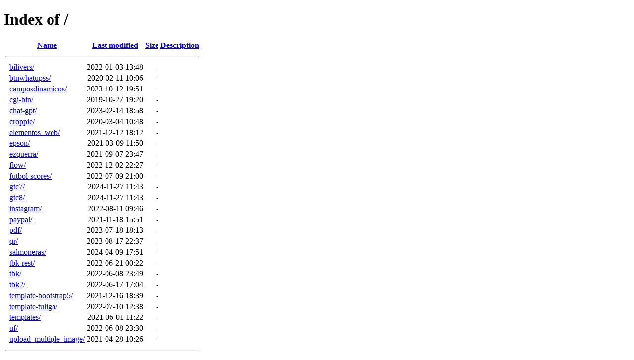

--- FILE ---
content_type: text/html;charset=ISO-8859-1
request_url: https://desarrollos.sportbyte.cl/?C=S;O=A
body_size: 5094
content:
<!DOCTYPE HTML PUBLIC "-//W3C//DTD HTML 4.01//EN" "http://www.w3.org/TR/html4/strict.dtd">
<html>
 <head>
  <title>Index of /</title>
 </head>
 <body>
<h1>Index of /</h1>
  <table>
   <tr><th valign="top">&nbsp;</th><th><a href="?C=N;O=A">Name</a></th><th><a href="?C=M;O=A">Last modified</a></th><th><a href="?C=S;O=D">Size</a></th><th><a href="?C=D;O=A">Description</a></th></tr>
   <tr><th colspan="5"><hr></th></tr>
<tr><td valign="top">&nbsp;</td><td><a href="bilivers/">bilivers/</a>              </td><td align="right">2022-01-03 13:48  </td><td align="right">  - </td><td>&nbsp;</td></tr>
<tr><td valign="top">&nbsp;</td><td><a href="btnwhatupss/">btnwhatupss/</a>           </td><td align="right">2020-02-11 10:06  </td><td align="right">  - </td><td>&nbsp;</td></tr>
<tr><td valign="top">&nbsp;</td><td><a href="camposdinamicos/">camposdinamicos/</a>       </td><td align="right">2023-10-12 19:51  </td><td align="right">  - </td><td>&nbsp;</td></tr>
<tr><td valign="top">&nbsp;</td><td><a href="cgi-bin/">cgi-bin/</a>               </td><td align="right">2019-10-27 19:20  </td><td align="right">  - </td><td>&nbsp;</td></tr>
<tr><td valign="top">&nbsp;</td><td><a href="chat-gpt/">chat-gpt/</a>              </td><td align="right">2023-02-14 18:58  </td><td align="right">  - </td><td>&nbsp;</td></tr>
<tr><td valign="top">&nbsp;</td><td><a href="croppie/">croppie/</a>               </td><td align="right">2020-03-04 10:48  </td><td align="right">  - </td><td>&nbsp;</td></tr>
<tr><td valign="top">&nbsp;</td><td><a href="elementos_web/">elementos_web/</a>         </td><td align="right">2021-12-12 18:12  </td><td align="right">  - </td><td>&nbsp;</td></tr>
<tr><td valign="top">&nbsp;</td><td><a href="epson/">epson/</a>                 </td><td align="right">2021-03-09 11:50  </td><td align="right">  - </td><td>&nbsp;</td></tr>
<tr><td valign="top">&nbsp;</td><td><a href="ezquerra/">ezquerra/</a>              </td><td align="right">2021-09-07 23:47  </td><td align="right">  - </td><td>&nbsp;</td></tr>
<tr><td valign="top">&nbsp;</td><td><a href="flow/">flow/</a>                  </td><td align="right">2022-12-02 22:27  </td><td align="right">  - </td><td>&nbsp;</td></tr>
<tr><td valign="top">&nbsp;</td><td><a href="futbol-scores/">futbol-scores/</a>         </td><td align="right">2022-07-09 21:00  </td><td align="right">  - </td><td>&nbsp;</td></tr>
<tr><td valign="top">&nbsp;</td><td><a href="gtc7/">gtc7/</a>                  </td><td align="right">2024-11-27 11:43  </td><td align="right">  - </td><td>&nbsp;</td></tr>
<tr><td valign="top">&nbsp;</td><td><a href="gtc8/">gtc8/</a>                  </td><td align="right">2024-11-27 11:43  </td><td align="right">  - </td><td>&nbsp;</td></tr>
<tr><td valign="top">&nbsp;</td><td><a href="instagram/">instagram/</a>             </td><td align="right">2022-08-11 09:46  </td><td align="right">  - </td><td>&nbsp;</td></tr>
<tr><td valign="top">&nbsp;</td><td><a href="paypal/">paypal/</a>                </td><td align="right">2021-11-18 15:51  </td><td align="right">  - </td><td>&nbsp;</td></tr>
<tr><td valign="top">&nbsp;</td><td><a href="pdf/">pdf/</a>                   </td><td align="right">2023-07-18 18:13  </td><td align="right">  - </td><td>&nbsp;</td></tr>
<tr><td valign="top">&nbsp;</td><td><a href="qr/">qr/</a>                    </td><td align="right">2023-08-17 22:37  </td><td align="right">  - </td><td>&nbsp;</td></tr>
<tr><td valign="top">&nbsp;</td><td><a href="salmoneras/">salmoneras/</a>            </td><td align="right">2024-04-09 17:51  </td><td align="right">  - </td><td>&nbsp;</td></tr>
<tr><td valign="top">&nbsp;</td><td><a href="tbk-rest/">tbk-rest/</a>              </td><td align="right">2022-06-21 00:22  </td><td align="right">  - </td><td>&nbsp;</td></tr>
<tr><td valign="top">&nbsp;</td><td><a href="tbk/">tbk/</a>                   </td><td align="right">2022-06-08 23:49  </td><td align="right">  - </td><td>&nbsp;</td></tr>
<tr><td valign="top">&nbsp;</td><td><a href="tbk2/">tbk2/</a>                  </td><td align="right">2022-06-17 17:04  </td><td align="right">  - </td><td>&nbsp;</td></tr>
<tr><td valign="top">&nbsp;</td><td><a href="template-bootstrap5/">template-bootstrap5/</a>   </td><td align="right">2021-12-16 18:39  </td><td align="right">  - </td><td>&nbsp;</td></tr>
<tr><td valign="top">&nbsp;</td><td><a href="template-tuliga/">template-tuliga/</a>       </td><td align="right">2022-07-10 12:38  </td><td align="right">  - </td><td>&nbsp;</td></tr>
<tr><td valign="top">&nbsp;</td><td><a href="templates/">templates/</a>             </td><td align="right">2021-06-01 11:22  </td><td align="right">  - </td><td>&nbsp;</td></tr>
<tr><td valign="top">&nbsp;</td><td><a href="uf/">uf/</a>                    </td><td align="right">2022-06-08 23:30  </td><td align="right">  - </td><td>&nbsp;</td></tr>
<tr><td valign="top">&nbsp;</td><td><a href="upload_multiple_image/">upload_multiple_image/</a> </td><td align="right">2021-04-28 10:26  </td><td align="right">  - </td><td>&nbsp;</td></tr>
   <tr><th colspan="5"><hr></th></tr>
</table>
</body></html>
